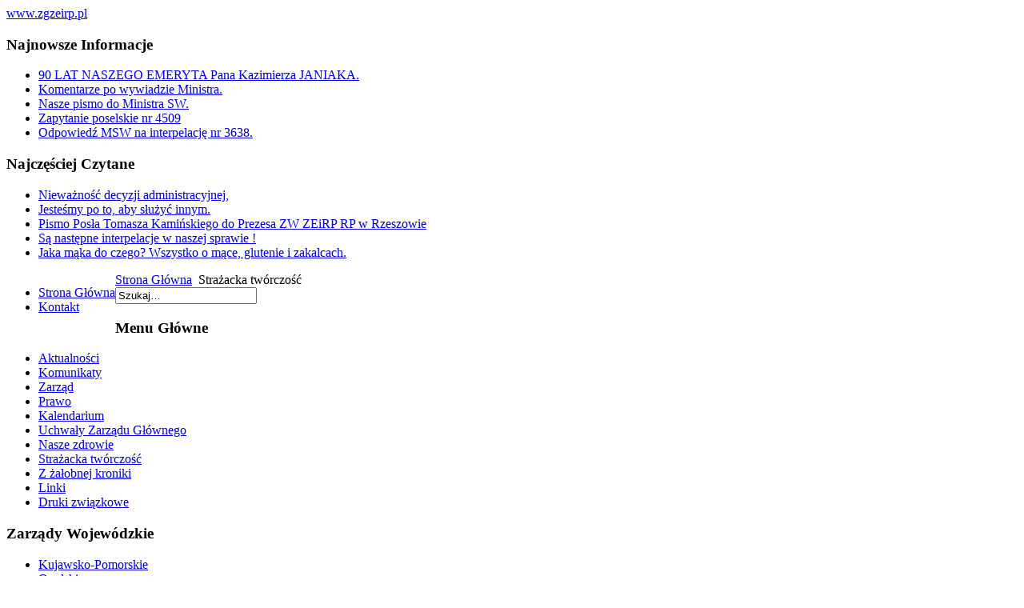

--- FILE ---
content_type: text/html; charset=utf-8
request_url: http://old.zgzeirp.pl/strazacka-tworczosc
body_size: 16384
content:
<!DOCTYPE html PUBLIC "-//W3C//DTD XHTML 1.0 Transitional//EN" "http://www.w3.org/TR/xhtml1/DTD/xhtml1-transitional.dtd">
<html xmlns="http://www.w3.org/1999/xhtml" xml:lang="pl-pl" lang="pl-pl" >
<head>
  <base href="http://old.zgzeirp.pl/strazacka-tworczosc" />
  <meta http-equiv="content-type" content="text/html; charset=utf-8" />
  <meta name="robots" content="index, follow" />
  <meta name="keywords" content="Zarząd Główny Związku Emerytów i Rencistów Pożarnictwa RP, straż pożarna, emeryci, strażacy, renciści" />
  <meta name="description" content="Zarząd Główny Związku Emerytów i Rencistów Pożarnictwa RP" />
  <meta name="generator" content="Joomla! 1.5 - Open Source Content Management" />
  <title>Strazacka twórczość</title>
  <link href="/strazacka-tworczosc?format=feed&amp;type=rss" rel="alternate" type="application/rss+xml" title="RSS 2.0" />
  <link href="/strazacka-tworczosc?format=feed&amp;type=atom" rel="alternate" type="application/atom+xml" title="Atom 1.0" />
  <script type="text/javascript" src="/media/system/js/mootools.js"></script>
  <script type="text/javascript" src="/media/system/js/caption.js"></script>


<link rel="stylesheet" href="/templates/system/css/system.css" type="text/css" />
<link rel="stylesheet" href="/templates/zgzeirp/css/template.css" type="text/css" />

<!--[if lte IE 6]>
<link rel="stylesheet" href="/templates/zgzeirp/css/ie6.css" type="text/css" />
<![endif]-->

</head>
<body class="body_bg">
	<div id="page_bg">
		<!-- Logo -->
		<div id="logo">
			<table cellspacing="0" cellpadding="0">
				<tr>
					<td>
						<a href="/index.php">www.zgzeirp.pl</a>
					</td>
				</tr>
			</table>
		</div>
		<!-- /Logo -->

		<!-- Header -->
		<div id="header">
			<div class="header_img">
									<!-- News -->
					<div class="news">
												<div class="latest">
									<div class="module">
			<div>
				<div>
					<div>
													<h3>Najnowsze Informacje</h3>
											<ul class="latestnews">
	<li class="latestnews">
		<a href="/lubelskie/[base64]" class="latestnews">
			 90 LAT NASZEGO EMERYTA Pana Kazimierza JANIAKA. </a>
	</li>
	<li class="latestnews">
		<a href="/komunikaty/1156-komentarze-po-wywiadzie-ministra" class="latestnews">
			Komentarze po wywiadzie Ministra.</a>
	</li>
	<li class="latestnews">
		<a href="/komunikaty/1155-nasze-pismo-do-ministra-sw" class="latestnews">
			Nasze pismo do Ministra SW.</a>
	</li>
	<li class="latestnews">
		<a href="/aktualnosci/1154-zapytanie-poselskie-nr-4509" class="latestnews">
			Zapytanie poselskie nr 4509</a>
	</li>
	<li class="latestnews">
		<a href="/aktualnosci/1153-odpowied-msw-na-interpelacj-nr-3638" class="latestnews">
			Odpowiedź MSW na interpelację nr 3638.</a>
	</li>
</ul>					</div>
				</div>
			</div>
		</div>
	
						</div>
												
												<div class="separator"></div>
												
												<div class="popular">
									<div class="module">
			<div>
				<div>
					<div>
													<h3>Najczęściej Czytane</h3>
											<ul class="mostread">
	<li class="mostread">
		<a href="/prawo/678-niwanocdecyzji" class="mostread">
			Nieważność decyzji administracyjnej,</a>
	</li>
	<li class="mostread">
		<a href="/strazacka-tworczosc/992-jestemy-po-to-aby-suy-innym" class="mostread">
			Jesteśmy po to, aby służyć innym.</a>
	</li>
	<li class="mostread">
		<a href="/strazacka-tworczosc/923-pismo" class="mostread">
			Pismo Posła Tomasza Kamińskiego do Prezesa ZW ZEiRP RP w Rzeszowie</a>
	</li>
	<li class="mostread">
		<a href="/strazacka-tworczosc/930-nastpneinterpelacje" class="mostread">
			Są następne interpelacje w naszej sprawie !</a>
	</li>
	<li class="mostread">
		<a href="/nasze-zdrowie/1130-jaka-mka-do-czego-wszystko-o-mce-glutenie-i-zakalcach" class="mostread">
			Jaka mąka do czego? Wszystko o mące, glutenie i zakalcach.</a>
	</li>
</ul>					</div>
				</div>
			</div>
		</div>
	
						</div>
												<div class="clr"></div>
					</div>
					<div class="clr"></div>
					<!-- /News -->
							</div>
			
			<!-- Pillmenu -->
			<div id="pillmenu">
				<!-- User Help: Center menu replace float: left; or float: right; with : margin: 0 auto;  -->
				<table cellspacing="0" cellpadding="0" style="float: left;">
					<tr>
						<td>
							<ul id="mainlevel-nav"><li><a href="/strona-glowna" class="mainlevel-nav" >Strona Główna</a></li><li><a href="/kontakt" class="mainlevel-nav" >Kontakt</a></li></ul>
						</td>
					</tr>
				</table>
				<div class="clr"></div>
			</div>
			<!-- /Pillmenu -->
		</div>
		<!-- /Header -->
		
		<!-- Pathway col -->
			<div id="pathway_col">
				<div class="pathway">
					<span class="breadcrumbs pathway">
<a href="http://old.zgzeirp.pl/" class="pathway">Strona Główna</a> <img src="/images/M_images/arrow.png" alt=""  /> Strażacka twórczość</span>

				</div>
				<div class="search_box">
					<form action="index.php" method="post">
	<div class="search">
		<input name="searchword" id="mod_search_searchword" maxlength="20" alt="Szukaj" class="inputbox" type="text" size="20" value="Szukaj&hellip;"  onblur="if(this.value=='') this.value='Szukaj&hellip;';" onfocus="if(this.value=='Szukaj&hellip;') this.value='';" />	</div>
	<input type="hidden" name="task"   value="search" />
	<input type="hidden" name="option" value="com_search" />
	<input type="hidden" name="Itemid" value="80" />
</form>
				</div>
				<div class="clr"></div>
			</div>
		<!-- /Pathway col -->
		
		<!-- Wrapper -->
		<div id="wrapper">
			<div id="content">
									<div id="leftcolumn">	
								<div class="module_menu">
			<div>
				<div>
					<div>
													<h3>Menu Główne</h3>
											<ul class="menu"><li class="item53"><a href="/aktualnosci"><span>Aktualności</span></a></li><li class="item54"><a href="/komunikaty"><span>Komunikaty</span></a></li><li class="item59"><a href="/zarzad"><span>Zarząd</span></a></li><li class="item58"><a href="/prawo"><span>Prawo</span></a></li><li class="item60"><a href="/kalendarium"><span>Kalendarium</span></a></li><li class="item61"><a href="/uchwaly"><span>Uchwały Zarządu Głównego</span></a></li><li class="item82"><a href="/nasze-zdrowie"><span>Nasze zdrowie</span></a></li><li id="current" class="active item80"><a href="/strazacka-tworczosc"><span>Strażacka twórczość</span></a></li><li class="item81"><a href="/z-zalobnej-kroniki"><span>Z żałobnej kroniki</span></a></li><li class="item62"><a href="/linki"><span>Linki</span></a></li><li class="item83"><a href="/druki-zwizkowe"><span>Druki związkowe</span></a></li></ul>					</div>
				</div>
			</div>
		</div>
			<div class="module_menu">
			<div>
				<div>
					<div>
													<h3>Zarządy Wojewódzkie</h3>
											<ul class="menu"><li class="item64"><a href="/kujawsko-pomorskie"><span>Kujawsko-Pomorskie</span></a></li><li class="item65"><a href="/opolskie"><span>Opolskie</span></a></li><li class="item66"><a href="/lodzkie"><span>Łódzkie</span></a></li><li class="item67"><a href="/zachodniopomorskie"><span>Zachodniopomorskie</span></a></li><li class="item68"><a href="/slaskie"><span>Śląskie</span></a></li><li class="item69"><a href="/mazowieckie"><span>Mazowieckie</span></a></li><li class="item70"><a href="/lubelskie"><span>Lubelskie</span></a></li><li class="item71"><a href="/podkarpackie"><span>Podkarpackie</span></a></li><li class="item72"><a href="/dolnoslaskie"><span>Dolnośląskie</span></a></li><li class="item73"><a href="/warminsko-mazurskie"><span>Warmińsko-mazurskie</span></a></li><li class="item74"><a href="/wielkopolskie"><span>Wielkopolskie</span></a></li><li class="item75"><a href="/podlaskie"><span>Podlaskie</span></a></li><li class="item76"><a href="/malopolskie"><span>Małopolskie</span></a></li><li class="item77"><a href="/pomorskie"><span>Pomorskie</span></a></li><li class="item78"><a href="/swietokrzyskie"><span>Świętokrzyskie</span></a></li><li class="item79"><a href="/lubuskie"><span>Lubuskie</span></a></li></ul>					</div>
				</div>
			</div>
		</div>
			<div class="module">
			<div>
				<div>
					<div>
													<h3>Licznik Odwiedzin</h3>
											<!-- Vinaora Visitors Counter for Joomla! --><div><div style="text-align: center;"><img src="http://old.zgzeirp.pl/modules/mod_vvisit_counter/images/digit_counter/default/1.png" style="margin:0; padding:0; border:0px none; " alt="mod_vvisit_counter" title="Vinaora Visitors Counter 1.7.3" /><img src="http://old.zgzeirp.pl/modules/mod_vvisit_counter/images/digit_counter/default/7.png" style="margin:0; padding:0; border:0px none; " alt="mod_vvisit_counter" title="Vinaora Visitors Counter 1.7.3" /><img src="http://old.zgzeirp.pl/modules/mod_vvisit_counter/images/digit_counter/default/0.png" style="margin:0; padding:0; border:0px none; " alt="mod_vvisit_counter" title="Vinaora Visitors Counter 1.7.3" /><img src="http://old.zgzeirp.pl/modules/mod_vvisit_counter/images/digit_counter/default/5.png" style="margin:0; padding:0; border:0px none; " alt="mod_vvisit_counter" title="Vinaora Visitors Counter 1.7.3" /><img src="http://old.zgzeirp.pl/modules/mod_vvisit_counter/images/digit_counter/default/4.png" style="margin:0; padding:0; border:0px none; " alt="mod_vvisit_counter" title="Vinaora Visitors Counter 1.7.3" /><img src="http://old.zgzeirp.pl/modules/mod_vvisit_counter/images/digit_counter/default/5.png" style="margin:0; padding:0; border:0px none; " alt="mod_vvisit_counter" title="Vinaora Visitors Counter 1.7.3" /><img src="http://old.zgzeirp.pl/modules/mod_vvisit_counter/images/digit_counter/default/3.png" style="margin:0; padding:0; border:0px none; " alt="mod_vvisit_counter" title="Vinaora Visitors Counter 1.7.3" /></div><div><table cellpadding="0" cellspacing="0" style="margin: 3px; text-align: center; align: center; width: 90%;" class="vinaora_counter"><tbody align="center"><tr align="left"><td><img src="http://old.zgzeirp.pl/modules/mod_vvisit_counter/images/stats/default/vtoday.png" alt="mod_vvisit_counter" title="2025-11-14" /></td><td>Dziś</td><td align="right">21</td></tr><tr align="left"><td><img src="http://old.zgzeirp.pl/modules/mod_vvisit_counter/images/stats/default/vyesterday.png" alt="mod_vvisit_counter" title="2025-11-13" /></td><td>Wczoraj</td><td align="right">451</td></tr><tr align="left"><td><img src="http://old.zgzeirp.pl/modules/mod_vvisit_counter/images/stats/default/vweek.png" alt="mod_vvisit_counter" title="2025-11-10 -&gt; 2025-11-14" /></td><td>Ten tydzień</td><td align="right">1546</td></tr><tr align="left"><td><img src="http://old.zgzeirp.pl/modules/mod_vvisit_counter/images/stats/default/vlweek.png" alt="mod_vvisit_counter" title="2025-11-03 -&gt; 2025-11-10" /></td><td>Poprzedni tydzień</td><td align="right">4548</td></tr><tr align="left"><td><img src="http://old.zgzeirp.pl/modules/mod_vvisit_counter/images/stats/default/vmonth.png" alt="mod_vvisit_counter" title="2025-11-01 -&gt; 2025-11-14" /></td><td>Ten miesiąc</td><td align="right">7024</td></tr><tr align="left"><td><img src="http://old.zgzeirp.pl/modules/mod_vvisit_counter/images/stats/default/vlmonth.png" alt="mod_vvisit_counter" title="2025-10-01 -&gt; 2025-11-01" /></td><td>Poprzedni miesiąc</td><td align="right">14650</td></tr><tr align="left"><td><img src="http://old.zgzeirp.pl/modules/mod_vvisit_counter/images/stats/default/vall.png" alt="mod_vvisit_counter" title="Visitors Counter" /></td><td>Całkowity</td><td align="right">1705453</td></tr></tbody></table></div><div style="text-align: center;"></div></div>					</div>
				</div>
			</div>
		</div>
	
						
					</div>
										
										<div id="maincolumn_full">
											<div class="nopad">			
							
															<div class="componentheading">
	Strazacka twórczość</div>
<table class="blog" cellpadding="0" cellspacing="0">

<tr>
	<td valign="top">
		<table width="100%"  cellpadding="0" cellspacing="0">
		<tr>
							<td valign="top" width="100%" class="article_column">
					
<table class="contentpaneopen">
<tr>
		<td class="contentheading" width="100%">
					Sprawność strażaka!			</td>
	
	
	
		   </tr>
</table>
<table class="contentpaneopen">




<tr>
<td valign="top" colspan="2">
<p style="margin-bottom: 0cm;">Pani Krystyna Nawój.</p>
<p style="margin-bottom: 0cm;"> </p>
<p style="margin-bottom: 0cm;">Sprawność strażaka</p>
<p style="margin-bottom: 0cm;"> </p>
<p style="margin-bottom: 0cm;">Strażak w piłkę gra.</p>
<p style="margin-bottom: 0cm;">Odbija ją raz, dwa, raz, dwa.</p>
<p style="margin-bottom: 0cm;">Biega, tory przeszkód pokonuje,</p>
<p style="margin-bottom: 0cm;">Jest bardzo zmęczony,</p>
<p style="margin-bottom: 0cm;">ale szczęśliwym się czuje,</p>
<p style="margin-bottom: 0cm;">bo sprawność fizyczna strażaka</p>
<p style="margin-bottom: 0cm;">do zadań naczelnych należy</p>
<p style="margin-bottom: 0cm;">a od sprawności fizycznej i psychicznej</p>
<p style="margin-bottom: 0cm;">w pracy strażaka bardzo dużo zależy.</p>
<p style="margin-bottom: 0cm;"> </p>
<p style="margin-bottom: 0cm;">Strażacy razem z ratownikami medycznymi</p>
<p style="margin-bottom: 0cm;">do akcji ruszają</p>
<p style="margin-bottom: 0cm;">rozcinają blachę, nieprzytomnego do życia wołają,</p>
<p style="margin-bottom: 0cm;">ale ON nie reaguje.</p>
<p style="margin-bottom: 0cm;">Jest martwy.</p>
<p style="margin-bottom: 0cm;">Na tylnym siedzeniu, w foteliku</p>
<p style="margin-bottom: 0cm;">mała, przerażona dziewczynka siedzi</p>
<p style="margin-bottom: 0cm;">każdy ruch strażaków w milczeniu śledzi</p>
<p style="margin-bottom: 0cm;">i nagle pyta: co z tatą się stało?</p>
<p style="margin-bottom: 0cm;">Czy ON żyje?</p>
<p style="margin-bottom: 0cm;">Może powietrza Mu mało?</p>
<p style="margin-bottom: 0cm;">Strażacy ukradkiem łzy ocierają.</p>
<p style="margin-bottom: 0cm;">Czy mogą powiedzieć dziecku, że już trupa mają?</p>
<p style="margin-bottom: 0cm;">Ileż takich akcji razem przeżyliście?</p>
<p style="margin-bottom: 0cm;">Ilu rannych z wypadków uratowaliście?</p>
<p style="margin-bottom: 0cm;">Ile lasów dzięki WAM wciąż rośnie i oko raduje.</p>
<p style="margin-bottom: 0cm;">Za wszystkie akcje ja z całego SERCA dzisiaj WAM dziękuję.</p></td>
</tr>



</table>
<span class="article_separator">&nbsp;</span>

<table class="contentpaneopen">
<tr>
		<td class="contentheading" width="100%">
					Wspomnienie o Jurku!			</td>
	
	
	
		   </tr>
</table>
<table class="contentpaneopen">




<tr>
<td valign="top" colspan="2">
<p style="margin-bottom: 0cm;"> </p>
<p style="margin-bottom: 0cm;">Z włodawskiej ziemi</p>
<p style="margin-bottom: 0cm;">w młodzieńczej fantazji</p>
<p style="margin-bottom: 0cm;">z harcerską lilijką na piersi</p>
<p style="margin-bottom: 0cm;">ruszałeś w dorosły świat.</p>
<p style="margin-bottom: 0cm;"> </p>
<p style="margin-bottom: 0cm;">W konspiracyjne odwadze</p>
<p style="margin-bottom: 0cm;">z wrogiem w krwawym splocie.</p>
<p style="margin-bottom: 0cm;">Póżniej Ojczyznę podnosząc z gruzów</p>
<p style="margin-bottom: 0cm;">z zapałem, mozołem i w pocie</p>
<p style="margin-bottom: 0cm;"> </p>
<p style="margin-bottom: 0cm;">Na Twojej drodze</p>
<p style="margin-bottom: 0cm;">kur czerwony stroszył pióra.</p>
<p style="margin-bottom: 0cm;">W służbie człowieka stanąłeś</p>
<p style="margin-bottom: 0cm;">jego, życie i zdrowie było dewizą.</p>
<p style="margin-bottom: 0cm;"> </p>
<p style="margin-bottom: 0cm;">Strażackiej pasji byłeś wzorem,</p>
<p style="margin-bottom: 0cm;">odciskając piętno naszego znaku.</p>
<p style="margin-bottom: 0cm;">Do końca swych dni.</p>
<p style="margin-bottom: 0cm;">Nie zmarnowałeś chwili czasu.</p>
<p style="margin-bottom: 0cm;">Tak żyłeś.</p>
<p style="margin-bottom: 0cm;"> </p>
<p style="margin-bottom: 0cm;">Jerzy Brzozowski</p>
<p style="margin-bottom: 0cm;">Jerzemu Górnickiemu pamięci</p>
<p style="margin-bottom: 0cm;">Chełm 12 luty 2013</p></td>
</tr>



</table>
<span class="article_separator">&nbsp;</span>

<table class="contentpaneopen">
<tr>
		<td class="contentheading" width="100%">
					  Żegnaj  Jerzy			</td>
	
	
	
		   </tr>
</table>
<table class="contentpaneopen">




<tr>
<td valign="top" colspan="2">
<p style="margin-bottom: 0cm;"><span style="font-size: small;" size="3">Na włodawskiej ziemi, brałeś lekcje życia,</span></p>
<p style="margin-bottom: 0cm;"><span style="font-size: small;" size="3">Najpierw jako harcerz walczyłeś z ukrycia,</span></p>
<p style="margin-bottom: 0cm;"><span style="font-size: small;" size="3">Lecz czas wojny z wrogiem chciał akcji bojowej,</span></p>
<p style="margin-bottom: 0cm;"><span style="font-size: small;" size="3">Wstąpiłeś więc, Jerzy do Armii Krajowej</span></p>
<p style="margin-bottom: 0cm;"> </p>
<p style="margin-bottom: 0cm;"><span style="font-size: small;" size="3">By pod Wyrykami, Wolą Wereszczyńską,</span></p>
<p style="margin-bottom: 0cm;"><span style="font-size: small;" size="3">Sawinem, Puchaczowem z fantazją ułańską</span></p>
<p style="margin-bottom: 0cm;"><span style="font-size: small;" size="3">Pod wodzą „Jaremy” bić wroga Ojczyzny,</span></p>
<p style="margin-bottom: 0cm;"><span style="font-size: small;" size="3">A w Lasach parczewskich leczyć z walki blizny.</span></p>
<p style="margin-bottom: 0cm;"><span style="font-size: small;" size="3">Wreszcie przyszła „wolność” z rąk wschodniego „brata”</span></p>
<p style="margin-bottom: 0cm;"><span style="font-size: small;" size="3">Tak, od tego co w 39 robił tu za kata.</span></p>
<p style="margin-bottom: 0cm;"><span style="font-size: small;" size="3">Teraz osiadłeś na dobre w Lublinie,</span></p>
<p style="margin-bottom: 0cm;"><span style="font-size: small;" size="3">Masz maturę i pracujesz w harcerskiej rodzinie.</span></p>
<p style="margin-bottom: 0cm;"> </p>
<p style="margin-bottom: 0cm;"><span style="font-size: small;" size="3">A stąd blisko już do celu, o nim wielu marzy,</span></p>
<p style="margin-bottom: 0cm;"><span style="font-size: small;" size="3">Kończysz szkołę i zostajesz oficerem straży</span></p>
<p style="margin-bottom: 0cm;"><span style="font-size: small;" size="3">W tym zawodzie lat 30 walcząc z pożarami</span></p>
<p style="margin-bottom: 0cm;"><span style="font-size: small;" size="3">Utrzymujesz ścisły kontakt z wojskiem, harcerzami</span></p>
<p style="margin-bottom: 0cm;"> </p>
<p style="margin-bottom: 0cm;"><span style="font-size: small;" size="3">A gdy przyszło już pożegnać czas służby i znoju,</span></p>
<p style="margin-bottom: 0cm;"><span style="font-size: small;" size="3">Byłeś gotów do działania, nie znosisz spokoju</span></p>
<p style="margin-bottom: 0cm;"><span style="font-size: small;" size="3">Więc zebrałeś rozproszoną emerycką wiarę,</span></p>
<p style="margin-bottom: 0cm;"><span style="font-size: small;" size="3">Tworząc Związek Wojewódzki na lubelską miarę.</span></p>
<p style="margin-bottom: 0cm;"> </p>
<p style="margin-bottom: 0cm;"><span style="font-size: small;" size="3">I zechciałeś prezesować przez lat siedemnaście,</span></p>
<p style="margin-bottom: 0cm;"><span style="font-size: small;" size="3">Pokonując przeciwności, spory oraz waśnie.</span></p>
<p style="margin-bottom: 0cm;"><span style="font-size: small;" size="3">A ten sztandar wojewódzki św. Floriana,</span></p>
<p style="margin-bottom: 0cm;"><span style="font-size: small;" size="3">Dziś honory Ci oddaje gdy idziesz do Pana.</span></p>
<p style="margin-bottom: 0cm;"> </p>
<p style="margin-bottom: 0cm;"><span style="font-size: small;" size="3">Pożegnali Cię koledzy z którymi służyłeś</span></p>
<p style="margin-bottom: 0cm;"><span style="font-size: small;" size="3">Niech Ci ziemia lekką będzie, bo o nią się biłeś</span></p>
<p style="margin-bottom: 0cm;"> </p>
<p style="margin-bottom: 0cm;"><span style="font-size: small;" size="3">Cześć Twojej Pamięci </span></p>
<p style="margin-bottom: 0cm;"><span style="font-size: small;" size="3">Autor: Adam Maluga, Lubartów</span></p>
<p style="margin-bottom: 0cm;"><span style="font-size: small;" size="3">Wiceprezes ZW ZEiRP RP w Lublinie </span></p>
<p style="margin-bottom: 0cm;"><span style="font-size: small;" size="3">Pamięci Jerzego Górnickiego te słowa poświęcam.</span></p></td>
</tr>



</table>
<span class="article_separator">&nbsp;</span>

<table class="contentpaneopen">
<tr>
		<td class="contentheading" width="100%">
					Znalezione w internecie.			</td>
	
	
	
		   </tr>
</table>
<table class="contentpaneopen">




<tr>
<td valign="top" colspan="2">
<p><strong>*Oda do starości*</strong><br /><br />          Co to za życie bywa w MŁODOŚCI !?<br />          Nie czujesz serca ...wątroby ...kości ...<br />          Śpisz jak zabity, popijasz gładko ...<br />          I nawet głowa boli cię rzadko.<br />                              ***<br />         Dopiero człeku twój wiek DOJRZAŁY!<br />         Odsłania życia urok wspaniały ...<br />         Gdy łyk powietrza, z wysiłkiem łapiesz...<br />         Rwie Cię w kolanach ...<br />         Na schodach sapiesz ...<br />         Serce jak głupie szybko ci  bije ...<br />         Lecz w każdej chwili czujesz  że ŻYJESZ !<br />         Więc nie narzekaj z byle powodu<br />         Masz teraz wszystko, czego za młodu<br />          nie doświadczyłeś.Ale DOŻYŁEŚ!<br />                              ***<br />         Więc chociaż czasem w krzyżu cię łupie<br />         Ciesz się dniem każdym!<br />         Miej wszystko w Du..........<br /><br /></p></td>
</tr>



</table>
<span class="article_separator">&nbsp;</span>

<table class="contentpaneopen">
<tr>
		<td class="contentheading" width="100%">
					CHORWACKIE WRAŻENIE			</td>
	
	
	
		   </tr>
</table>
<table class="contentpaneopen">




<tr>
<td valign="top" colspan="2">
<br />Gdy się kończy sierpień i zaczyna szkoła<br /><br />Emerycka wiara staje się wesoła<br /><br />Zwyczajem lubelskim od lat kilkunastu<br /><br />Pędzim za granicę, spokój dając miastu<br /><br />Nie będę wyliczał, bo rachubę tracę<br /><br />No i kalkulował zyskam czy zapłacę<br /><br />W tym roku co łupnia dały nam i Czechy<br /><br />Jedziem na Chorwację zażyć tu pociechy.<br /><br />Po drodze Budapeszt jeszcze zwiedziliśmy<br /><br />Nawet bardzo dobrze no bo błądziliśmy.<br /><br />Nocleg u Madziarów nie powiem, że lichy<br /><br />Długą drogą męczy, no i te kielichy.<br /><br />W drugim dniu padało więc wyjścia nie było<br /><br />Pilot dobrze mówił, czasem też się piło<br /><br />Wreszcie jest granica jak dawniej bywało<br /><br />Szczęście, że walizek sprawdzać nam nie chciało<br /><br />Przyjechał i drugi autokar z północy<br /><br />Wiara też w nim rośnie, nic ich nie zaskoczy<br /><br />Szkoda, że w nim jedzie Henio z „armią” swoją<br /><br />Obstawę ma przednią niech się inne boją<br /><br />Jest w nim mój kolega czyli Tadek Bulicz<br /><br />Gdy chcesz coś od chłopa, to lepiej już zamilcz<br /><br />Jest tam jeszcze kilku których wspomnieć trzeba<br /><br />Witek kocha pszczoły, Gienek z łowiectwa kolega<br /><br />Janusz co Europę rowerem przemierzał<br /><br />Spóźniał się dość często, ale nie zamierzał<br /><br />Innych wspomnę później jak się postarają<br /><br />Paweł mi opowie gdy narozrabiają<br /><br />I tak ciągle jadąc po chorwackiej ziemi<br /><br />Pilot opowiadał jak ten kraj się zmienił<br /><br />Wreszcie gdzieś pod wieczór gdy się ściemniać miało<br /><br />Jest i hotel NEUM, trafić się udało.<br /><br />Warunków w hotelu nie poddam krytyce<br /><br />Jadła pod dostatkiem, spanie jak w lektyce.<br /><br />Pan Bóg w swym podziale chyba nie miał racji<br /><br />Bo kupę kamieni przeznaczył Chorwacji.<br /><br />Lecz w przydziale wody to był bardziej szczodry<br /><br />Dał im dużo wysep i potworzył fiordy.<br /><br />Kamień na kamieniu również i na plaży<br /><br />Nie jednej dziewczynie nadziać się przydarzy<br /><br />Ale nie widziałem, która narzekała<br /><br />Wreszcie coś twardego pod majtkami miała<br /><br />Tego doświadczyłem w trzecim dniu podróży<br /><br />Henio wygrał tańce chociaż nie miał róży.<br /><br />Nie będę wspominał, że też coś wypito<br /><br />Przecież w tej dziedzinie jeszcze nie finito.<br /><br />I tak trzeba trzymać jeszcze długie lata<br /><br />Kiedy człek ma zdrowie nie używaj bata<br /><br />W czwartym dniu wyrusza cała nasza „klika”<br /><br />Zobaczyć jak żyją ludzie z Dubrownika.<br /><br />Dubrownik przepiękny ze swych murów słynie<br /><br />Z perspektywy miasta życie szybko płynie<br /><br />Jeśli o pływaniu to na dwa stateczki<br /><br />W jednym nasza wiara a w drugim Kuleczki<br /><br />Płynąc wokół Lokrum oboma statkami<br /><br />W konkursie śpiewania przegraliśmy z Kulkami<br /><br />Marek puścił w obieg pirackie nakrycie<br /><br />Aby taką fotkę mieć na całe życie.<br /><br />Lała się na statku miejscowa rakija<br /><br />Piliśmy ją wszyscy bez użycia kija.<br /><br />Będąc w grupie Kulki później na audiencji<br /><br />Muszę stwierdzić klęskę i w tej konkurencji.<br /><br />Ze wstydu mam przecież czerwone już lica<br /><br />Lecz wy macie w grupie Gienka i Bulicza<br /><br />Na wyniku chyba i to zaważyło<br /><br />W pobliżu nudystów wam się lepiej piło.<br /><br />W piątym dniu Hwar promem dzielnie zdobyliśmy<br /><br />By zobaczyć hotel gdzie nie mieszkaliśmy<br /><br />A, że droga wąska i z rzadka mijanki<br /><br />Kręcim się tą drogą jak w stadzie kijanki.<br /><br />Hotel w pięknym miejscu, ale droga licha<br /><br />Lepiej tu nie mieszkać, wypijmy kielicha.<br /><br />Miasto Hwar zwiedzamy z jego zabytkami<br /><br />Wiedząc już za ile w miejscu tym sikamy<br /><br />Żeby zapamiętać relacje cenowe<br /><br />Piwo 18-cie, sikanie darmowe<br /><br />A jeśli nie chciałeś wypić w barze piwa<br /><br />Sikałeś za euro i strat rosła krzywa.<br /><br />W szóstym dniu znów w drogę gdzie Krki rzeka płynie<br /><br />W Parku Narodowym kąpać się przy młynie.<br /><br />Później zaś pod górę powspinać się trzeba<br /><br />Przyjechał autokar spożyliśmy „chleba”<br /><br />Pilotka Ilona modły zanosiła<br /><br />Zaklinała burzę by nas nie zrosiła.<br /><br />Lecz przyroda modłów wysłuchać nie chciała<br /><br />I w mieście Trogine trochę naszych zlała<br /><br />Teraz namoczeni zdrowo od „sufitu”<br /><br />Jedziem zwiedzać pałac prościutko do Splitu<br /><br />Dioklecjan zbudował pałac w czwartym wieku<br /><br />W środku dziś bałagan po teraźniejszym człeku<br /><br />Kiedy już zwiedzanie trochę nam dopiekło<br /><br />Trzeba oddać płyny by nam nie pociekło<br /><br />Takim to sposobem dzionek skończyliśmy<br /><br />A wieczorem znowu coś tam wypiliśmy<br /><br />W siódmym dniu Mostar, przejazd był spokojny<br /><br />Widzieliśmy efekt religijnej wojny<br /><br />Islam tutaj teraz bezsprzecznie króluje<br /><br />Nad rzeką Neretwą bili się te zbóje<br /><br />W starym domu Turka film tam oglądamy<br /><br />Z przebranym za Turka zdjęcia robią damy<br /><br />Gdy już dosyć mamy wrażeń z wojowania<br /><br />Do Medjugorie jedziem dla odreagowania<br /><br />Tutaj jak kto umiał tak modlił się szczerze<br /><br />A, że jest tu biznes to ja święcie wierzę<br /><br />Na górę objawień droga kamienista<br /><br />Brukiem ją pokryją, zapłaci turysta<br /><br />Góry nie zdobyłem, nikt mnie nie zawstydzi<br /><br />Każdego grzesznika Pan Bóg z góry widzi<br /><br />Dla ducha już było, trzeba coś dla ciała<br /><br />Degustacja w polu dobrze się udała<br /><br />Wiara nakupiła w butelkach słodkości<br /><br />Gdy się wypić nie da to będzie dla gości.<br /><br />Po takich zakupach wracamy do bazy<br /><br />Ale nie bynajmniej spokoju oazy.<br /><br />I już dzionek ósmy więc się opalamy<br /><br />Znowu na kamieniach leżą nasze damy<br /><br />Opalają ciała oraz majtki w kratę<br /><br />W Polsce by nie chciała choćbyś gnał je batem<br /><br />Po wieczornych tańcach czas walizy składać<br /><br />Wypić co zostało, na koniec pogadać<br /><br />Już dzionek dziewiąty, nastał czas powrotu<br /><br />W jeziorach plitwickich wylać trochę potu<br /><br />Popływać stateczkiem, karmić głodne klenie<br /><br />Chodzić nad przepaścią, podnosić ciśnienie.<br /><br />Spacer po tych ścieżkach to jest nic strasznego<br /><br />Trudności tłumaczą SKS kolego.<br /><br />Szybko odjeżdżamy bo droga daleka<br /><br />I Madziar z kolegą znowu na nas czeka<br /><br />Dobrze trafiliśmy, bo po tej kolacji<br /><br />Pokaz sztucznych ogni to trochę atrakcji.<br /><br />Co tyczy prezesa co chwalił Orbana<br /><br />Niech się zajmie kotem bo sprawa przegrana.<br /><br />Każdy wyjazd szkoli, niesie doświadczenie<br /><br />Muszę też powiedzieć, że myśmy nie lenie.<br /><br />Trzeba liczyć na to i mieć tą nadzieję<br /><br />Że i u nas szybko drogi się wyleje<br /><br />Będę już pieśń kończył, by Was nie zanudzić<br /><br />Za jakąś puentą czas już się potrudzić.<br /><br />A ona jest taka: dzielnie się trzymajcie<br /><br />SKS nadchodzi, lecz Wy się nie dajcie<br /><br />Jeszcze do Prezesa taki apel zgłoszę<br /><br />Szykuj nam następną w ich imieniu proszę.<br /><br /> <br /><br />WRZESIEŃ 2012 r. Adam Maluga</td>
</tr>



</table>
<span class="article_separator">&nbsp;</span>

<table class="contentpaneopen">
<tr>
		<td class="contentheading" width="100%">
					Adam Maluga - na dzień dzisiejszy!			</td>
	
	
	
		   </tr>
</table>
<table class="contentpaneopen">




<tr>
<td valign="top" colspan="2">
<p style="margin-bottom: 0cm;"><strong>Retrospekcja strażaka emeryta</strong></p>
<p style="margin-bottom: 0cm;"> </p>
<p style="margin-bottom: 0cm;">Trzeba z uprawnień odjąć strażakom</p>
<p style="margin-bottom: 0cm;">Tym emerytom starym cwaniakom</p>
<p style="margin-bottom: 0cm;">By czynna służba cicho siedziała</p>
<p style="margin-bottom: 0cm;">W centrali nowego mają generała</p>
<p style="margin-bottom: 0cm;"> </p>
<p style="margin-bottom: 0cm;">Rządzący zechcieli dołożyć straży</p>
<p style="margin-bottom: 0cm;">Zadań do groma bez apanaży</p>
<p style="margin-bottom: 0cm;">Bo nasza służba jest dobra na wszystko</p>
<p style="margin-bottom: 0cm;">Zdjąć z drzewa kotka, wylać lodowisko</p>
<p style="margin-bottom: 0cm;"> </p>
<p style="margin-bottom: 0cm;">Wały budować podczas powodzi</p>
<p style="margin-bottom: 0cm;">Szukać topielca gdy wypadnie z łodzi</p>
<p style="margin-bottom: 0cm;">Usuwać drzewa wichrem połamane</p>
<p style="margin-bottom: 0cm;">Chronić środowisko bo coś jest rozlane</p>
<p style="margin-bottom: 0cm;"> </p>
<p style="margin-bottom: 0cm;">Ratować ludzi w wypadkach drogowych</p>
<p style="margin-bottom: 0cm;">Instruować społeczeństwo w sprawach kominowych</p>
<p style="margin-bottom: 0cm;">Poprowadzić dobrodzieja przez miasto w procesji</p>
<p style="margin-bottom: 0cm;">Zmrozić pszczoły i szerszenie i wywieść z posesji</p>
<p style="margin-bottom: 0cm;"> </p>
<p style="margin-bottom: 0cm;">Zgasić trawę i młodniki gdy rolnik podpali</p>
<p style="margin-bottom: 0cm;">Wyratować co zostało gdy się dach zawali</p>
<p style="margin-bottom: 0cm;">Dowieść wodę dla mieszkańców gdy gdzieś rura pęknie</p>
<p style="margin-bottom: 0cm;">Zabezpieczyć usuwisko gdy mocno rozmięknie</p>
<p style="margin-bottom: 0cm;"> </p>
<p style="margin-bottom: 0cm;">Doprowadzić oświetlenie bo kabel się spalił</p>
<p style="margin-bottom: 0cm;">Wywlec tira z rowu bo się tam wywalił</p>
<p style="margin-bottom: 0cm;">Ciągnąć krowę z gnojownika bo wpadła do dołu</p>
<p style="margin-bottom: 0cm;">Jednym słowem służyć wszystkim zawsze i pospołu</p>
<p style="margin-bottom: 0cm;"> </p>
<p style="margin-bottom: 0cm;">A ostatnio służbę zdrowia chcemy zastępować</p>
<p style="margin-bottom: 0cm;">Bo w ich branży na obsady zaczęło brakować</p>
<p style="margin-bottom: 0cm;">A co w zamian służba nasza za wszystko dostała</p>
<p style="margin-bottom: 0cm;">W centrali szefa w stopniu generała</p>
<p style="margin-bottom: 0cm;"> </p>
<p style="margin-bottom: 0cm;">Wyliczankę muszę kończyć bo mnie krew zaleje</p>
<p style="margin-bottom: 0cm;">Nasi nadal protestują, rząd z nich wciąż się śmieje.</p>
<p style="margin-bottom: 0cm;"> </p>
<p style="margin-bottom: 0cm;"> </p>
<p style="margin-bottom: 0cm;"> </p>
<p style="margin-bottom: 0cm;">Adam Maluga – 11.03.2012 r.</p></td>
</tr>



</table>
<span class="article_separator">&nbsp;</span>

<table class="contentpaneopen">
<tr>
		<td class="contentheading" width="100%">
					Wycieczka na Krym			</td>
	
	
	
		   </tr>
</table>
<table class="contentpaneopen">




<tr>
<td valign="top" colspan="2">
<p style="margin-bottom: 0cm;"><span style="text-decoration: underline;"><strong>Wycieczka Krym 2-11.09.2011 r.</strong></span><strong> </strong></p>
<p style="margin-bottom: 0cm;"><strong><br /></strong><em><strong>(zorganizowana przez ZW ZEiRP RP w Lublinie)</strong></em></p>
<p style="margin-bottom: 0cm;"> </p>
<p style="margin-bottom: 0cm;"> </p>
<p style="margin-bottom: 0cm;">Emeryci bialscy</p>
<p style="margin-bottom: 0cm;">Mocno się sprężyli</p>
<p style="margin-bottom: 0cm;">Na wycieczce krymskiej</p>
<p style="margin-bottom: 0cm;">Najliczniejsi byli</p>
<p style="margin-bottom: 0cm;"> </p>
<p style="margin-bottom: 0cm;">A nasz pilot Marek</p>
<p style="margin-bottom: 0cm;">To chłopak morowy</p>
<p style="margin-bottom: 0cm;">Chętnie nas prowadzi</p>
<p style="margin-bottom: 0cm;">W ukraińskie strony</p>
<p style="margin-bottom: 0cm;"> </p>
<p style="margin-bottom: 0cm;">Wiecie, że Marianek</p>
<p style="margin-bottom: 0cm;">To jest taka dusza</p>
<p style="margin-bottom: 0cm;">Choć wszystkim jest smutno</p>
<p style="margin-bottom: 0cm;">On nas wnet rozrusza</p>
<p style="margin-bottom: 0cm;"> </p>
<p style="margin-bottom: 0cm;">Jest wśród nas myśliwy</p>
<p style="margin-bottom: 0cm;">Eugeniusz go zwali</p>
<p style="margin-bottom: 0cm;">Dzika upolował</p>
<p style="margin-bottom: 0cm;">I wszyscy wsuwali</p>
<p style="margin-bottom: 0cm;"> </p>
<p style="margin-bottom: 0cm;">A nasz Pan Mikołaj</p>
<p style="margin-bottom: 0cm;">To jest chłop morowy</p>
<p style="margin-bottom: 0cm;">Kijów go zaskoczył</p>
<p style="margin-bottom: 0cm;">Od tej nocnej strony</p>
<p style="margin-bottom: 0cm;"> </p>
<p style="margin-bottom: 0cm;">A Jadzia i Miecio</p>
<p style="margin-bottom: 0cm;">Choć razem siedzieli</p>
<p style="margin-bottom: 0cm;">To o różnych sprawach</p>
<p style="margin-bottom: 0cm;">W tym czasie myśleli</p>
<p style="margin-bottom: 0cm;"> </p>
<p style="margin-bottom: 0cm;">Ci nasi kierowcy</p>
<p style="margin-bottom: 0cm;">To chłopi morowi</p>
<p style="margin-bottom: 0cm;">I o każdej porze</p>
<p style="margin-bottom: 0cm;">Na wszystko gotowi</p>
<p style="margin-bottom: 0cm;"> </p>
<p style="margin-bottom: 0cm;">Chętnie nas przewożą</p>
<p style="margin-bottom: 0cm;">Po tej krymskiej ziemi</p>
<p style="margin-bottom: 0cm;">Na pewno by chcieli</p>
<p style="margin-bottom: 0cm;">Zamienić się z nami</p>
<p style="margin-bottom: 0cm;"> </p>
<p style="margin-bottom: 0cm;">Nasza Pani Jola</p>
<p style="margin-bottom: 0cm;">Wciąż wszystko notuje</p>
<p style="margin-bottom: 0cm;">A jej mężuś Zdzisio</p>
<p style="margin-bottom: 0cm;">Jej wciąż przytakuje</p>
<p style="margin-bottom: 0cm;"> </p>
<p style="margin-bottom: 0cm;"> </p>
<p style="margin-bottom: 0cm;">Chociaż wiele stron już</p>
<p style="margin-bottom: 0cm;">Sobie zapisała</p>
<p style="margin-bottom: 0cm;">To swoich notatek</p>
<p style="margin-bottom: 0cm;">Nikomu nie dała</p>
<p style="margin-bottom: 0cm;"> </p>
<p style="margin-bottom: 0cm;">A Pani Mariola</p>
<p style="margin-bottom: 0cm;">Chętnie by śpiewała</p>
<p style="margin-bottom: 0cm;">Gdyby wciąż przy sobie</p>
<p style="margin-bottom: 0cm;">Okulary miała</p>
<p style="margin-bottom: 0cm;"> </p>
<p style="margin-bottom: 0cm;">Ale ta Mariola</p>
<p style="margin-bottom: 0cm;">To jest fajna dusza</p>
<p style="margin-bottom: 0cm;">Gdy ona zaśpiewa</p>
<p style="margin-bottom: 0cm;">Autobus się rusza</p>
<p style="margin-bottom: 0cm;"> </p>
<p style="margin-bottom: 0cm;">Starosta jest super</p>
<p style="margin-bottom: 0cm;">Żona mu wtóruje</p>
<p style="margin-bottom: 0cm;">I wszystkie niesnaski</p>
<p style="margin-bottom: 0cm;">Szybko rozszyfruje</p>
<p style="margin-bottom: 0cm;"> </p>
<p style="margin-bottom: 0cm;">Ten nasz pan przywódca</p>
<p style="margin-bottom: 0cm;">Stanisław się zowie</p>
<p style="margin-bottom: 0cm;">A co przygotuje</p>
<p style="margin-bottom: 0cm;">Chętnie nam opowie</p>
<p style="margin-bottom: 0cm;"> </p>
<p style="margin-bottom: 0cm;">Drogi Stanisławie</p>
<p style="margin-bottom: 0cm;">Bardzo Cię prosimy</p>
<p style="margin-bottom: 0cm;">Przygotuj wycieczkę</p>
<p style="margin-bottom: 0cm;">O jakiej marzymy</p>
<p style="margin-bottom: 0cm;"> </p>
<p style="margin-bottom: 0cm;">Ta nasza czarnulka</p>
<p style="margin-bottom: 0cm;">To jest fajna babka</p>
<p style="margin-bottom: 0cm;">Wszystko poprzekłada</p>
<p style="margin-bottom: 0cm;">To jej właśnie sprawka</p>
<p style="margin-bottom: 0cm;"> </p>
<p style="margin-bottom: 0cm;">Gdy Ela jechała</p>
<p style="margin-bottom: 0cm;">Wszystkich częstowała</p>
<p style="margin-bottom: 0cm;">A ta jej wódeczka</p>
<p style="margin-bottom: 0cm;">Wszystkim smakowała</p>
<p style="margin-bottom: 0cm;"> </p>
<p style="margin-bottom: 0cm;">Janusz się zagubił</p>
<p style="margin-bottom: 0cm;">Bardzo ważna sprawa</p>
<p style="margin-bottom: 0cm;">A gdy go znaleźli</p>
<p style="margin-bottom: 0cm;">On ich opitala</p>
<p style="margin-bottom: 0cm;"> </p>
<p style="margin-bottom: 0cm;">Gdy nasi strażacy</p>
<p style="margin-bottom: 0cm;">Jechali na wycieczkę</p>
<p style="margin-bottom: 0cm;">Ognia nie gasili</p>
<p style="margin-bottom: 0cm;">A pili wódeczkę</p>
<p style="margin-bottom: 0cm;"> </p>
<p style="margin-bottom: 0cm;">To już moi mili</p>
<p style="margin-bottom: 0cm;">Wycieczki połowa</p>
<p style="margin-bottom: 0cm;">O jej zakończeniu</p>
<p style="margin-bottom: 0cm;">Nie ma nawet mowy</p>
<p style="margin-bottom: 0cm;"> </p>
<p style="margin-bottom: 0cm;">Gdy wieczór się zbliża</p>
<p style="margin-bottom: 0cm;">To chłopcy ganiają</p>
<p style="margin-bottom: 0cm;">A potem dziewczynom</p>
<p style="margin-bottom: 0cm;">Informację zdają</p>
<p style="margin-bottom: 0cm;"> </p>
<p style="margin-bottom: 0cm;">A ten Pan Tadeusz</p>
<p style="margin-bottom: 0cm;">Chętnie się opala</p>
<p style="margin-bottom: 0cm;">Usiądzie Se w cieniu</p>
<p style="margin-bottom: 0cm;">I piwko obala</p>
<p style="margin-bottom: 0cm;"> </p>
<p style="margin-bottom: 0cm;">Nasza Ania z Elą</p>
<p style="margin-bottom: 0cm;">Na plaży siedziały</p>
<p style="margin-bottom: 0cm;">Usiadły na końcu</p>
<p style="margin-bottom: 0cm;">I się opychały</p>
<p style="margin-bottom: 0cm;"> </p>
<p style="margin-bottom: 0cm;">Adama nie było</p>
<p style="margin-bottom: 0cm;">Nic to nam nie szkodzi</p>
<p style="margin-bottom: 0cm;">Bo nasza wycieczka</p>
<p style="margin-bottom: 0cm;">Nowy talent rodzi</p>
<p style="margin-bottom: 0cm;"> </p>
<p style="margin-bottom: 0cm;">Kochani strażacy</p>
<p style="margin-bottom: 0cm;">Proszę się nie gniewać</p>
<p style="margin-bottom: 0cm;">Bo to na wycieczce</p>
<p style="margin-bottom: 0cm;">Można wszystko śpiewać</p>
<p style="margin-bottom: 0cm;"> </p>
<p style="margin-bottom: 0cm;">To koniec wycieczki</p>
<p style="margin-bottom: 0cm;">Wszyscy wyjeżdżamy</p>
<p style="margin-bottom: 0cm;">I dobre wspomnienia</p>
<p style="margin-bottom: 0cm;">Z sobą zabieramy</p>
<p style="margin-bottom: 0cm;"> </p>
<p style="margin-bottom: 0cm;">Wiesiek</p>
<p style="margin-bottom: 0cm; padding: 0cm 0cm 0.04cm; border: medium medium 1px none none solid -moz-use-text-color -moz-use-text-color #000000;"> </p>
<p style="margin-bottom: 0cm;"> </p></td>
</tr>



</table>
<span class="article_separator">&nbsp;</span>

<table class="contentpaneopen">
<tr>
		<td class="contentheading" width="100%">
					Piosenki strażackie			</td>
	
	
	
		   </tr>
</table>
<table class="contentpaneopen">




<tr>
<td valign="top" colspan="2">
<p>Poniżej podajemy link do strony internetowej do <strong>damian-jan - Chomikuj.pl </strong>zawierający kilka utworów o temacyte strażackiej. Dodatkowo podpowiadamy, aby odtworzyć lub "pobrać" sobie dany utwór, należy utworzyć sobie odpowiednie darmowe konto na wskazanej stronie internetowej. Oczywiście, należy też mieć zainstalowany program WINAMP do odtwarzania plików dźwiękowych, jak również sprzęt odtwarzający, czyli po prostu głośniki  podłączone  do naszego komputera. Program WINAMP jest dostępny w internecie i jest darmowy.</p>
<p>Życzymy miłych wrażeń.</p>
<br />
<p><a href="http://chomikuj.pl/damian-jan/Piosenki+Stra*c5*bcackie">http://chomikuj.pl/damian-jan/Piosenki+Stra*c5*bcackie</a></p>
<p>Administrator.</p></td>
</tr>



</table>
<span class="article_separator">&nbsp;</span>

<table class="contentpaneopen">
<tr>
		<td class="contentheading" width="100%">
					Wiersz &quot;Pali się&quot;			</td>
	
	
	
		   </tr>
</table>
<table class="contentpaneopen">




<tr>
<td valign="top" colspan="2">

<p style="margin-bottom: 0cm;"> </p>
<p style="margin-bottom: 0cm;"><span style="font-size: 10pt;">Jan Brzechwa</span></p>
<p style="margin-bottom: 0cm;"><span style="font-size: 10pt;"> </span></p>
<p style="margin-bottom: 0cm;"><span style="font-size: 10pt;"><strong>PALI SIĘ</strong></span></p>
<p style="margin-bottom: 0cm;"><span style="font-size: 10pt;"> </span></p>
<p style="margin-bottom: 0cm;"><span style="font-size: 10pt;">Leciała mucha z Łodzi do Zgierza,</span></p>
<p style="margin-bottom: 0cm;"><span style="font-size: 10pt;">Po drodze patrzy: strażacka wieża,</span></p>
<p style="margin-bottom: 0cm;"><span style="font-size: 10pt;">Na wieży strażak zasnął i chrapie,</span></p>
<p style="margin-bottom: 0cm;"><span style="font-size: 10pt;">W dole pod wieżą gapiś się gapie.</span></p>
<p style="margin-bottom: 0cm;"><span style="font-size: 10pt;"> </span></p>
<p style="margin-bottom: 0cm;"><span style="font-size: 10pt;">Mucha strażaka ugryzła srodze,</span></p>
<p style="margin-bottom: 0cm;"><span style="font-size: 10pt;">Podskoczył strażak na jednej nodze,</span></p>
<p style="margin-bottom: 0cm;"><span style="font-size: 10pt;">Spogląda - gapie w dole zebrali się,</span></p>
<p style="margin-bottom: 0cm;"><span style="font-size: 10pt;">Wkoło rozejrzał się - o, rety! Pali się!</span></p>
<p style="margin-bottom: 0cm;"><span style="font-size: 10pt;"> </span></p>
<p style="margin-bottom: 0cm;"><span style="font-size: 10pt;">Pożar widoczny, tak jak na dłoni!</span></p>
<p style="margin-bottom: 0cm;"><span style="font-size: 10pt;">Złapał za sznurek, na alarm dzwoni:</span></p>
<p style="margin-bottom: 0cm;"><span style="font-size: 10pt;">- Pożar, panowie! Wstawać, panowie!</span></p>
<p style="margin-bottom: 0cm;"><span style="font-size: 10pt;">Dom się zapalił na Julianowie!</span></p>
<p style="margin-bottom: 0cm;"><span style="font-size: 10pt;">Z łóżek strażacy szybko zerwali się -</span></p>
<p style="margin-bottom: 0cm;"><span style="font-size: 10pt;"> </span></p>
<p style="margin-bottom: 0cm;"><span style="font-size: 10pt;">Pali się!</span></p>
<p style="margin-bottom: 0cm;"><span style="font-size: 10pt;">Pali się!</span></p>
<p style="margin-bottom: 0cm;"><span style="font-size: 10pt;">Pali się!</span></p>
<p style="margin-bottom: 0cm;"><span style="font-size: 10pt;">Pali się!</span></p>
<p style="margin-bottom: 0cm;"><span style="font-size: 10pt;"> </span></p>
<p style="margin-bottom: 0cm;"><span style="font-size: 10pt;">Fryzjer zobaczył łunę z oddali:</span></p>
<p style="margin-bottom: 0cm;"><span style="font-size: 10pt;">- Co to się pali? Gdzie to się pali?</span></p>
<p style="margin-bottom: 0cm;"><span style="font-size: 10pt;">Na Sienkiewicza? Na Kołłątaja?</span></p>
<p style="margin-bottom: 0cm;"><span style="font-size: 10pt;">Czy też w Alei Pierwszego Maja?</span></p>
<p style="margin-bottom: 0cm;"><span style="font-size: 10pt;">Może spółdzielnia? Może piekarnia?</span></p>
<p style="margin-bottom: 0cm;"><span style="font-size: 10pt;"> </span></p>
<p style="margin-bottom: 0cm;"><span style="font-size: 10pt;">Łuna już całe niebo ogarnia.</span></p>
<p style="margin-bottom: 0cm;"><span style="font-size: 10pt;"> </span></p>
<p style="margin-bottom: 0cm;"><span style="font-size: 10pt;">Wstali strażacy, szybko ubrali się.</span></p>
<p style="margin-bottom: 0cm;"><span style="font-size: 10pt;">Pali się!</span></p>
<p style="margin-bottom: 0cm;"><span style="font-size: 10pt;">Pali się!</span></p>
<p style="margin-bottom: 0cm;"><span style="font-size: 10pt;">Pali się!</span></p>
<p style="margin-bottom: 0cm;"><span style="font-size: 10pt;">Pali się!</span></p>
<p style="margin-bottom: 0cm;"><span style="font-size: 10pt;"> </span></p>
<p style="margin-bottom: 0cm;"><span style="font-size: 10pt;">Wyszli na balkon sędzia z sędziną,</span></p>
<p style="margin-bottom: 0cm;"><span style="font-size: 10pt;">Doktor, choć mocno spał pod pierzyną,</span></p>
<p style="margin-bottom: 0cm;"><span style="font-size: 10pt;">Wybiegł i patrzy z poważną miną.</span></p>
<p style="margin-bottom: 0cm;"><span style="font-size: 10pt;"> </span></p>
<p style="margin-bottom: 0cm;"><span style="font-size: 10pt;">Z okna wychylił głowę mierniczy,</span></p>
<p style="margin-bottom: 0cm;"><span style="font-size: 10pt;">A już profesor z przeciwka krzyczy:</span></p>
<p style="margin-bottom: 0cm;"><span style="font-size: 10pt;"> </span></p>
<p style="margin-bottom: 0cm;"><span style="font-size: 10pt;">- Obywatele! Wiadra przynieście!</span></p>
<p style="margin-bottom: 0cm;"><span style="font-size: 10pt;">Wszyscy na rynek! Pali się w mieście,</span></p>
<p style="margin-bottom: 0cm;"><span style="font-size: 10pt;"> </span></p>
<p style="margin-bottom: 0cm;"><span style="font-size: 10pt;">Dom cały w ogniu, zaraz zawali się!</span></p>
<p style="margin-bottom: 0cm;"><span style="font-size: 10pt;">Pali się!</span></p>
<p style="margin-bottom: 0cm;"><span style="font-size: 10pt;">Pali się!</span></p>
<p style="margin-bottom: 0cm;"><span style="font-size: 10pt;">Pali się!</span></p>
<p style="margin-bottom: 0cm;"><span style="font-size: 10pt;">Pali się!</span></p>
<p style="margin-bottom: 0cm;"><span style="font-size: 10pt;"> </span></p>
<p style="margin-bottom: 0cm;"><span style="font-size: 10pt;">Biegną już ludzie z szybkością wielką:</span></p>
<p style="margin-bottom: 0cm;"><span style="font-size: 10pt;">Więc nauczyciel z nauczycielką,</span></p>
<p style="margin-bottom: 0cm;"><span style="font-size: 10pt;">Fryzjer, sekretarz, telegrafista,</span></p>
<p style="margin-bottom: 0cm;"><span style="font-size: 10pt;">No i milicjant, rzecz oczywista.</span></p>
<p style="margin-bottom: 0cm;"><span style="font-size: 10pt;"> </span></p>
<p style="margin-bottom: 0cm;"><span style="font-size: 10pt;">Straż jest gotowa w ciągu minuty.</span></p>
<p style="margin-bottom: 0cm;"><span style="font-size: 10pt;">Konia prowadzą - koń nie podkuty!</span></p>
<p style="margin-bottom: 0cm;"><span style="font-size: 10pt;">Trzeba zawołać szybko kowala,</span></p>
<p style="margin-bottom: 0cm;"><span style="font-size: 10pt;">Pożar na dobre się już rozpala!</span></p>
<p style="margin-bottom: 0cm;"><span style="font-size: 10pt;"> </span></p>
<p style="margin-bottom: 0cm;"><span style="font-size: 10pt;">Prędzej! Gdzie kowal? To nie zabawka!</span></p>
<p style="margin-bottom: 0cm;"><span style="font-size: 10pt;">Dawać sikawkę! Gdzie jest sikawka?!</span></p>
<p style="margin-bottom: 0cm;"><span style="font-size: 10pt;">Z pompą zepsutą niełatwa sprawa.</span></p>
<p style="margin-bottom: 0cm;"><span style="font-size: 10pt;">Woda do beczki! Beczka dziurawa!</span></p>
<p style="margin-bottom: 0cm;"><span style="font-size: 10pt;">Trudno, to każdej beczce się zdarza.</span></p>
<p style="margin-bottom: 0cm;"><span style="font-size: 10pt;">Który tam? Prędzej, dawać bednarza!</span></p>
<p style="margin-bottom: 0cm;"><span style="font-size: 10pt;">Zbierać siekiery, haki i liny!</span></p>
<p style="margin-bottom: 0cm;"><span style="font-size: 10pt;">Pali się w mieście już od godziny!</span></p>
<p style="margin-bottom: 0cm;"><span style="font-size: 10pt;">Pali się!</span></p>
<p style="margin-bottom: 0cm;"><span style="font-size: 10pt;">Pali się!</span></p>
<p style="margin-bottom: 0cm;"><span style="font-size: 10pt;">Pali się!</span></p>
<p style="margin-bottom: 0cm;"><span style="font-size: 10pt;">Pali się!</span></p>
<p style="margin-bottom: 0cm;"><span style="font-size: 10pt;"> </span></p>
<p style="margin-bottom: 0cm;"><span style="font-size: 10pt;">Wreszcie strażacy szybko zebrali się,</span></p>
<p style="margin-bottom: 0cm;"><span style="font-size: 10pt;">Beczkę zatkali drewnianym czopem,</span></p>
<p style="margin-bottom: 0cm;"><span style="font-size: 10pt;">Jadą już, jadą, pędzą galopem.</span></p>
<p style="margin-bottom: 0cm;"><span style="font-size: 10pt;">Przez Sienkiewicza, przez Kołłątaja,</span></p>
<p style="margin-bottom: 0cm;"><span style="font-size: 10pt;">Prosto w Aleję Pierwszego Maja -</span></p>
<p style="margin-bottom: 0cm;"><span style="font-size: 10pt;">Już przyjechali, już zatrzymali się:</span></p>
<p style="margin-bottom: 0cm;"><span style="font-size: 10pt;">Pali się!</span></p>
<p style="margin-bottom: 0cm;"><span style="font-size: 10pt;">Pali się!</span></p>
<p style="margin-bottom: 0cm;"><span style="font-size: 10pt;">Pali się!</span></p>
<p style="margin-bottom: 0cm;"><span style="font-size: 10pt;">Pali się!</span></p>
<p style="margin-bottom: 0cm;"><span style="font-size: 10pt;"> </span></p>
<p style="margin-bottom: 0cm;"><span style="font-size: 10pt;">- Co to się pali? Gdzie to się pali?</span></p>
<p style="margin-bottom: 0cm;"><span style="font-size: 10pt;">Teren zbadali, ludzie spytali</span></p>
<p style="margin-bottom: 0cm;"><span style="font-size: 10pt;">I pojechali galopem dalej.</span></p>
<p style="margin-bottom: 0cm;"><span style="font-size: 10pt;"> </span></p>
<p style="margin-bottom: 0cm;"><span style="font-size: 10pt;">- Gdzie to się pali? Może to tam?</span></p>
<p style="margin-bottom: 0cm;"><span style="font-size: 10pt;">Jadą i trąbią: tram-tra-ta-tam!</span></p>
<p style="margin-bottom: 0cm;"><span style="font-size: 10pt;">Jadą Nawrotem, Rybną, Browarną,</span></p>
<p style="margin-bottom: 0cm;"><span style="font-size: 10pt;">A na Browarnej od dymu czarno,</span></p>
<p style="margin-bottom: 0cm;"><span style="font-size: 10pt;">Wszyscy czekają na straż pożarną.</span></p>
<p style="margin-bottom: 0cm;"><span style="font-size: 10pt;">Więc na Browarnej się zatrzymali:</span></p>
<p style="margin-bottom: 0cm;"><span style="font-size: 10pt;">- Gdzie to się pali?</span></p>
<p style="margin-bottom: 0cm;"><span style="font-size: 10pt;">- Tutaj się pali!</span></p>
<p style="margin-bottom: 0cm;"><span style="font-size: 10pt;"> </span></p>
<p style="margin-bottom: 0cm;"><span style="font-size: 10pt;">Z całej ulicy ludzie zebrali się.</span></p>
<p style="margin-bottom: 0cm;"><span style="font-size: 10pt;">Pali się!</span></p>
<p style="margin-bottom: 0cm;"><span style="font-size: 10pt;">Pali się!</span></p>
<p style="margin-bottom: 0cm;"><span style="font-size: 10pt;">Pali się!</span></p>
<p style="margin-bottom: 0cm;"><span style="font-size: 10pt;">Pali się!</span></p>
<p style="margin-bottom: 0cm;"><span style="font-size: 10pt;"> </span></p>
<p style="margin-bottom: 0cm;"><span style="font-size: 10pt;">Biegną strażacy, rzucają liny,</span></p>
<p style="margin-bottom: 0cm;"><span style="font-size: 10pt;">Tymi linami ciągną drabiny,</span></p>
<p style="margin-bottom: 0cm;"><span style="font-size: 10pt;">Włażą do góry, pną się na mury,</span></p>
<p style="margin-bottom: 0cm;"><span style="font-size: 10pt;">Tną siekierami, aż lecą wióry!</span></p>
<p style="margin-bottom: 0cm;"><span style="font-size: 10pt;">Czterech strażaków staje przy pompie -</span></p>
<p style="margin-bottom: 0cm;"><span style="font-size: 10pt;">Zaraz się ogień w wodzie ukąpie.</span></p>
<p style="margin-bottom: 0cm;"><span style="font-size: 10pt;">To nie przelewki, to nie zabawki!</span></p>
<p style="margin-bottom: 0cm;"><span style="font-size: 10pt;">Tryska strumieniem woda z sikawki,</span></p>
<p style="margin-bottom: 0cm;"><span style="font-size: 10pt;">Syczą płomienie, syczą i mokną,</span></p>
<p style="margin-bottom: 0cm;"><span style="font-size: 10pt;">Tryska strumieniem woda przez okno,</span></p>
<p style="margin-bottom: 0cm;"><span style="font-size: 10pt;">Już do komina sięga drabina,</span></p>
<p style="margin-bottom: 0cm;"><span style="font-size: 10pt;">Z okna na ziemię leci pierzyna,</span></p>
<p style="margin-bottom: 0cm;"><span style="font-size: 10pt;">Za nią poduszki, szafa, komoda,</span></p>
<p style="margin-bottom: 0cm;"><span style="font-size: 10pt;">W każdej szufladzie komody - woda.</span></p>
<p style="margin-bottom: 0cm;"><span style="font-size: 10pt;">Kot jest na strychu, w trwodze się miota,</span></p>
<p style="margin-bottom: 0cm;"><span style="font-size: 10pt;">Biegną strażacy ratować kota.</span></p>
<p style="margin-bottom: 0cm;"><span style="font-size: 10pt;">Włażą do góry, pną się na mury,</span></p>
<p style="margin-bottom: 0cm;"><span style="font-size: 10pt;">Tną siekierami, aż lecą wióry,</span></p>
<p style="margin-bottom: 0cm;"><span style="font-size: 10pt;">Na dół spadają kosze, tobołki,</span></p>
<p style="margin-bottom: 0cm;"><span style="font-size: 10pt;">Stołki fikają z okien koziołki,</span></p>
<p style="margin-bottom: 0cm;"><span style="font-size: 10pt;">Jeszcze dwa łóżka, jeszcze dwie ławki,</span></p>
<p style="margin-bottom: 0cm;"><span style="font-size: 10pt;">A tam się leje woda z sikawki.</span></p>
<p style="margin-bottom: 0cm;"><span style="font-size: 10pt;"> </span></p>
<p style="margin-bottom: 0cm;"><span style="font-size: 10pt;">Tak pracowali dzielni strażacy,</span></p>
<p style="margin-bottom: 0cm;"><span style="font-size: 10pt;">Że ich zalewał pot podczas pracy;</span></p>
<p style="margin-bottom: 0cm;"><span style="font-size: 10pt;">Jeden z drabiny przy tym się zwalił,</span></p>
<p style="margin-bottom: 0cm;"><span style="font-size: 10pt;">Drugi czuprynę sobie osmalił,</span></p>
<p style="margin-bottom: 0cm;"><span style="font-size: 10pt;">Trzeci na dachu tkwiąc niewygodnie,</span></p>
<p style="margin-bottom: 0cm;"><span style="font-size: 10pt;">Zawisł na gwoździu i rozdarł spodnie,</span></p>
<p style="margin-bottom: 0cm;"><span style="font-size: 10pt;">A ci przy pompie w żałosnym stanie</span></p>
<p style="margin-bottom: 0cm;"><span style="font-size: 10pt;">Wzdychali: "Pomóż, święty Florianie!"</span></p>
<p style="margin-bottom: 0cm;"><span style="font-size: 10pt;"> </span></p>
<p style="margin-bottom: 0cm;"><span style="font-size: 10pt;">Tak pracowali, że już po chwili</span></p>
<p style="margin-bottom: 0cm;"><span style="font-size: 10pt;">Pożar stłumili i ugasili.</span></p>
<p style="margin-bottom: 0cm;"><span style="font-size: 10pt;">Jeszcze dymiące gdzieniegdzie głownie</span></p>
<p style="margin-bottom: 0cm;"><span style="font-size: 10pt;">Pozalewali w kwadrans dosłownie,</span></p>
<p style="margin-bottom: 0cm;"><span style="font-size: 10pt;">Jeszcze sprawdzili wszystkie kominy,</span></p>
<p style="margin-bottom: 0cm;"><span style="font-size: 10pt;">Zdjęli drabiny, haki i liny,</span></p>
<p style="margin-bottom: 0cm;"><span style="font-size: 10pt;">Jeszcze postali sobie troszeczkę,</span></p>
<p style="margin-bottom: 0cm;"><span style="font-size: 10pt;">Załadowali pompę na beczkę,</span></p>
<p style="margin-bottom: 0cm;"><span style="font-size: 10pt;">Z ludźmi odbyli krótką rozmowę,</span></p>
<p style="margin-bottom: 0cm;"><span style="font-size: 10pt;">Wreszcie krzyknęli:</span></p>
<p style="margin-bottom: 0cm;"><span style="font-size: 10pt;">- Odjazd! Gotowe!</span></p>
<p style="margin-bottom: 0cm;"><span style="font-size: 10pt;">Jadą z powrotem, jadą z turkotem,</span></p>
<p style="margin-bottom: 0cm;"><span style="font-size: 10pt;">Jadą Browarną, Rybną, Nawrotem,</span></p>
<p style="margin-bottom: 0cm;"><span style="font-size: 10pt;">Jadą i trąbią: tram-tra-ta-tam!</span></p>
<p style="margin-bottom: 0cm;"><span style="font-size: 10pt;">Ludzie po drodze gapią się z bram,</span></p>
<p style="margin-bottom: 0cm;"><span style="font-size: 10pt;">Śmieją się do nich dziewczęta z okien</span></p>
<p style="margin-bottom: 0cm;"><span style="font-size: 10pt;">I każdy dumnym spogląda okiem:</span></p>
<p style="margin-bottom: 0cm;"><span style="font-size: 10pt;"> </span></p>
<p style="margin-bottom: 0cm;"><span style="font-size: 10pt;">- Rzadko bywają strażacy tacy,</span></p>
<p style="margin-bottom: 0cm;"><span style="font-size: 10pt;">Tacy strażacy - to są strażacy,</span></p>
<p style="margin-bottom: 0cm;"><span style="font-size: 10pt;">Takich strażaków potrzeba nam!</span></p>
<p style="margin-bottom: 0cm;"><span style="font-size: 10pt;"> </span></p>
<p style="margin-bottom: 0cm;"><span style="font-size: 10pt;">Tra-tra-ta-tam!</span></p>
<p style="margin-bottom: 0cm;"><span style="font-size: 10pt;">Tra-tra-ta-tam!</span></p>
<p style="margin-bottom: 0cm;"><span style="font-size: 10pt;"> </span></p>
<p style="margin-bottom: 0cm;"><span style="font-size: 10pt;">Mucha wracała właśnie do Łodzi;</span></p>
<p style="margin-bottom: 0cm;"><span style="font-size: 10pt;">Strażak na wieży kichnął. Nie szkodzi.</span></p>
<p style="margin-bottom: 0cm;"><span style="font-size: 10pt;">Inni strażacy po ciężkiej pracy</span></p>
<p style="margin-bottom: 0cm;"><span style="font-size: 10pt;">Myją się, czyszczą - jak to strażacy.</span></p>
<p style="margin-bottom: 0cm;"><span style="font-size: 10pt;">Koń w stajni grzebie nową podkową,</span></p>
<p style="margin-bottom: 0cm;"><span style="font-size: 10pt;">A beczka błyszczy obręczą nową.</span></p>
<p style="margin-bottom: 0cm;"><span style="font-size: 10pt;">Mucha spojrzała i odleciała -</span></p>
<p style="margin-bottom: 0cm;"><span style="font-size: 10pt;">Tak się skończyła historia cała.</span></p></td>
</tr>



</table>
<span class="article_separator">&nbsp;</span>

<table class="contentpaneopen">
<tr>
		<td class="contentheading" width="100%">
					Coś na czasie!			</td>
	
	
	
		   </tr>
</table>
<table class="contentpaneopen">




<tr>
<td valign="top" colspan="2">
<p style="margin-bottom: 0cm;"><span style="font-family: Times New Roman,serif;"><span style="font-size: medium;">Hej Panowie, Hej Strażacy,</span></span></p>
<p style="margin-bottom: 0cm;"><span style="font-family: Times New Roman,serif;"><span style="font-size: medium;"><br /></span></span></p>
<p style="margin-bottom: 0cm;"><span style="font-family: Times New Roman,serif;"><span style="font-size: medium;">i Ci w służbie i po pracy.</span></span></p>
<p style="margin-bottom: 0cm;"><span style="font-family: Times New Roman,serif;"><span style="font-size: medium;"><br /></span></span></p>
<p style="margin-bottom: 0cm;"><span style="font-family: Times New Roman,serif;"><span style="font-size: medium;">Dziś Floriana obchodzimy,</span></span></p>
<p style="margin-bottom: 0cm;"><span style="font-family: Times New Roman,serif;"><span style="font-size: medium;"><br /></span></span></p>
<p style="margin-bottom: 0cm;"><span style="font-family: Times New Roman,serif;"><span style="font-size: medium;">Zdrowia, Szczęścia Wam życzymy!</span></span></p>
<p style="margin-bottom: 0cm;"><span style="font-family: Times New Roman,serif;"><span style="font-size: medium;"><br /></span></span></p>
<p style="margin-bottom: 0cm;"><span style="font-family: Times New Roman,serif;"><span style="font-size: medium;">Patron toast wznosi właśnie</span></span></p>
<p style="margin-bottom: 0cm;"><span style="font-family: Times New Roman,serif;"><span style="font-size: medium;"><br /></span></span></p>
<p style="margin-bottom: 0cm;"><span style="font-family: Times New Roman,serif;"><span style="font-size: medium;">- niech nam nigdy nie zagaśnie!</span></span></p>
<p style="margin-bottom: 0cm;"> </p>
<p style="margin-bottom: 0cm;"><span style="font-family: Times New Roman,serif;"><span style="font-size: medium;">Krzysztof Cybulski </span></span></p></td>
</tr>



</table>
<span class="article_separator">&nbsp;</span>

<table class="contentpaneopen">
<tr>
		<td class="contentheading" width="100%">
					Adam Maluga - nowe wiersze			</td>
	
	
	
		   </tr>
</table>
<table class="contentpaneopen">




<tr>
<td valign="top" colspan="2">
<p style="margin-bottom: 0cm;"><span style="font-size: 10pt;"><strong>Epitafium</strong></span></p>
<p style="margin-bottom: 0cm;"><span style="font-size: 10pt;"> </span></p>
<p style="margin-bottom: 0cm;"><span style="font-size: 10pt;">Gdy żałobnicy nad mym grobem Panie,</span></p>
<p style="margin-bottom: 0cm;"><span style="font-size: 10pt;">Śpiewać już będą... wieczne spoczywanie,</span></p>
<p style="margin-bottom: 0cm;"><span style="font-size: 10pt;">Wysłuchaj prośby przyjaciół mych grona,</span></p>
<p style="margin-bottom: 0cm;"><span style="font-size: 10pt;">Daj spokój duszy, gdy już ciało skona,</span></p>
<p style="margin-bottom: 0cm;"><span style="font-size: 10pt;">Pozwól też zapomnieć me winy i złości,</span></p>
<p style="margin-bottom: 0cm;"><span style="font-size: 10pt;">Proszę o to Panie ufny Twej miłości.</span></p>
<p style="margin-bottom: 0cm;"><span style="font-size: 10pt;"> </span></p>
<p style="margin-bottom: 0cm;"><span style="font-size: 10pt;">(tekst : st. kpt. w st. spocz. Adam Maluga)</span></p>
<p style="margin-bottom: 0cm;"><span style="font-size: 10pt;"> </span></p>
<p style="margin-bottom: 0cm;"><span style="font-size: 10pt;"><strong><br /></strong></span></p>
<p style="margin-bottom: 0cm;"><span style="font-size: 10pt;"> </span></p>
<p style="margin-bottom: 0cm;"><span style="font-size: 10pt;"><strong>Tradycja</strong></span></p>
<p style="margin-bottom: 0cm;"><span style="font-size: 10pt;"> </span></p>
<p style="margin-bottom: 0cm;"><span style="font-size: 10pt;">Dawniej strażak wąs miał długi,</span></p>
<p style="margin-bottom: 0cm;"><span style="font-size: 10pt;">palił fajkę, a nie „szlugi",</span></p>
<p style="margin-bottom: 0cm;"><span style="font-size: 10pt;">do pożaru jeździł konno,</span></p>
<p style="margin-bottom: 0cm;"><span style="font-size: 10pt;">fajnie było i spokojne.</span></p>
<p style="margin-bottom: 0cm;"><span style="font-size: 10pt;"> </span></p>
<p style="margin-bottom: 0cm;"><span style="font-size: 10pt;">Raz do roku- na Floriana,</span></p>
<p style="margin-bottom: 0cm;"><span style="font-size: 10pt;">wiara była „doceniana".</span></p>
<p style="margin-bottom: 0cm;"><span style="font-size: 10pt;">Grała dęta „orkiestryja",</span></p>
<p style="margin-bottom: 0cm;"><span style="font-size: 10pt;">ktoś na balu dostał w ...</span></p>
<p style="margin-bottom: 0cm;"><span style="font-size: 10pt;"> </span></p>
<p style="margin-bottom: 0cm;"><span style="font-size: 10pt;">Panny „zuchów" podziwiały,</span></p>
<p style="margin-bottom: 0cm;"><span style="font-size: 10pt;">lecz do straży przyjść nie śmiały.</span></p>
<p style="margin-bottom: 0cm;"><span style="font-size: 10pt;">Dziś tradycja ta zanika,</span></p>
<p style="margin-bottom: 0cm;"><span style="font-size: 10pt;">mundur nosi też Ludwika.</span></p>
<p style="margin-bottom: 0cm;"><span style="font-size: 10pt;"> </span></p>
<p style="margin-bottom: 0cm;"><span style="font-size: 10pt;">Powsiadali w Jelcze, Tatry,</span></p>
<p style="margin-bottom: 0cm;"><span style="font-size: 10pt;">mkną do ognia w cztery wiatry.</span></p>
<p style="margin-bottom: 0cm;"><span style="font-size: 10pt;">I przy ogniu, gdy są z bliska,</span></p>
<p style="margin-bottom: 0cm;"><span style="font-size: 10pt;">też nie ujrzysz u nich „pyska".</span></p>
<p style="margin-bottom: 0cm;"><span style="font-size: 10pt;"> </span></p>
<p style="margin-bottom: 0cm;"><span style="font-size: 10pt;">Przyłbicami twarz zakryta,</span></p>
<p style="margin-bottom: 0cm;"><span style="font-size: 10pt;">nie wiesz chłop to , czy „kobita".</span></p>
<p style="margin-bottom: 0cm;"><span style="font-size: 10pt;">Kupa dymu, wody, piany</span></p>
<p style="margin-bottom: 0cm;"><span style="font-size: 10pt;">i już ogień jest zalany.</span></p>
<p style="margin-bottom: 0cm;"><span style="font-size: 10pt;"> </span></p>
<p style="margin-bottom: 0cm;"><span style="font-size: 10pt;">Nie ma czasu na amory,</span></p>
<p style="margin-bottom: 0cm;"><span style="font-size: 10pt;">zwijaj węże, sprawdź zawory,</span></p>
<p style="margin-bottom: 0cm;"><span style="font-size: 10pt;">l to wszystko w wielkim pędzie,</span></p>
<p style="margin-bottom: 0cm;"><span style="font-size: 10pt;">pewnie nowy pożar będzie.</span></p>
<p style="margin-bottom: 0cm;"><span style="font-size: 10pt;"> </span></p>
<p style="margin-bottom: 0cm;"><span style="font-size: 10pt;">(tekst : st. kpt. w st. spocz. Adam Maluga)</span></p>
<p style="margin-bottom: 0cm;"><span style="font-size: 10pt;"> </span></p>
<p style="margin-bottom: 0cm;"><span style="font-size: 10pt;"> </span></p>
<p style="margin-bottom: 0cm;"><span style="font-size: 10pt;"><strong>Orkiestra strażacka</strong></span></p>
<p style="margin-bottom: 0cm;"><span style="font-size: 10pt;"> </span></p>
<p style="margin-bottom: 0cm;"><span style="font-size: 10pt;">Kiedy ulicą ta orkiestra kroczy</span></p>
<p style="margin-bottom: 0cm;"><span style="font-size: 10pt;">Kiedy brzmi raźno jej strażacki marsz</span></p>
<p style="margin-bottom: 0cm;"><span style="font-size: 10pt;">Z pod czarnych czapek błyszczą młode oczy</span></p>
<p style="margin-bottom: 0cm;"><span style="font-size: 10pt;">To lubartowska ochotnicza straż</span></p>
<p style="margin-bottom: 0cm;"><span style="font-size: 10pt;"> </span></p>
<p style="margin-bottom: 0cm;"><span style="font-size: 10pt;">Więc naprzód marsz, gdzie tamburmajor wiedzie</span></p>
<p style="margin-bottom: 0cm;"><span style="font-size: 10pt;">Gdzie czeka na Cię granie, marszu cud</span></p>
<p style="margin-bottom: 0cm;"><span style="font-size: 10pt;">Radością życia nasze granie będzie</span></p>
<p style="margin-bottom: 0cm;"><span style="font-size: 10pt;">A słuchający niech docenią trud.</span></p>
<p style="margin-bottom: 0cm;"><span style="font-size: 10pt;"> </span></p>
<p style="margin-bottom: 0cm;"><span style="font-size: 10pt;">(tekst : st. kpt. w st. spocz. Adam Maluga)</span></p>
<p style="margin-bottom: 0cm;"><span style="font-size: 10pt;"> </span></p>
<p style="margin-bottom: 0cm;"><span style="font-size: 10pt;"> </span></p>
<p style="margin-bottom: 0cm;"><span style="font-size: 10pt;"><strong>Emeryckie przesłanie</strong></span></p>
<p style="margin-bottom: 0cm;"><span style="font-size: 10pt;"> </span></p>
<p style="margin-bottom: 0cm;"><span style="font-size: 10pt;">Gdy odchodzisz w stan spoczynku, w trochę młodszym wieku,</span></p>
<p style="margin-bottom: 0cm;"><span style="font-size: 10pt;">to cywile pasożyta widzą już w człowieku.</span></p>
<p style="margin-bottom: 0cm;"><span style="font-size: 10pt;">Bo powinien tyrać jeszcze, aż na twarz upadnie,</span></p>
<p style="margin-bottom: 0cm;"><span style="font-size: 10pt;">kończąc żywot po odejściu - to byłoby ładnie.</span></p>
<p style="margin-bottom: 0cm;"><span style="font-size: 10pt;">Będą mówić Ci niektórzy wszem, wobec i wszędzie,</span></p>
<p style="margin-bottom: 0cm;"><span style="font-size: 10pt;">że przez Ciebie w naszym kraju większa bida będzie.</span></p>
<p style="margin-bottom: 0cm;"><span style="font-size: 10pt;">Nie wystarczy na armaty, policyjne pały,</span></p>
<p style="margin-bottom: 0cm;"><span style="font-size: 10pt;">woda znowu szaleć będzie - popękają wały,</span></p>
<p style="margin-bottom: 0cm;"><span style="font-size: 10pt;">służba zdrowia też ucierpi - nie zaleczą rany,</span></p>
<p style="margin-bottom: 0cm;"><span style="font-size: 10pt;">to przez Ciebie emerycie kraju los z... ..</span></p>
<p style="margin-bottom: 0cm;"><span style="font-size: 10pt;">Lecz ty wszystko to olewaj, żyj długo na luzie,</span></p>
<p style="margin-bottom: 0cm;"><span style="font-size: 10pt;">zerknij czasem na dziewczyny i ich ładne buzie,</span></p>
<p style="margin-bottom: 0cm;"><span style="font-size: 10pt;">nie zapomnij o kolegach i służbie strażackiej</span></p>
<p style="margin-bottom: 0cm;"><span style="font-size: 10pt;">z procentami raczej wolniej - mniej werwy kozackiej!</span></p>
<p style="margin-bottom: 0cm;"><span style="font-size: 10pt;">Emeryt też człowiek można rzec panisko</span></p>
<p style="margin-bottom: 0cm;"><span style="font-size: 10pt;">Witaj w naszym gronie niech Cię cieszy wszystko.</span></p>
<p style="margin-bottom: 0cm;"><span style="font-size: 10pt;"> </span></p>
<p style="margin-bottom: 0cm;"><span style="font-size: 10pt;">(tekst : st. kpt. w st. spocz. Adam Maluga)</span></p>
<p style="margin-bottom: 0cm;"><span style="font-size: 10pt;"> </span></p>
<p style="margin-bottom: 0cm;"><span style="font-size: 10pt;"> </span></p>
<p style="margin-bottom: 0cm;"><span style="font-size: 10pt;"><strong>Zasłużony</strong></span></p>
<p style="margin-bottom: 0cm;"><span style="font-size: 10pt;"> </span></p>
<p style="margin-bottom: 0cm;"><span style="font-size: 10pt;">Dostał medal od „kultury" z kolorową wstęgą,</span></p>
<p style="margin-bottom: 0cm;"><span style="font-size: 10pt;">lecz na próżno byś go szukał z przeczytaną księgą,</span></p>
<p style="margin-bottom: 0cm;"><span style="font-size: 10pt;">On się nawet nie nauczył i kultury bycia,</span></p>
<p style="margin-bottom: 0cm;"><span style="font-size: 10pt;">bo jedynie co trenuje, to kulturę picia...</span></p>
<p style="margin-bottom: 0cm;"><span style="font-size: 10pt;"> </span></p>
<p style="margin-bottom: 0cm;"><span style="font-size: 10pt;">(tekst : st. kpt. w st. spocz. Adam Maluga)</span></p></td>
</tr>



</table>
<span class="article_separator">&nbsp;</span>

<table class="contentpaneopen">
<tr>
		<td class="contentheading" width="100%">
					Twórczość strażacka			</td>
	
	
	
		   </tr>
</table>
<table class="contentpaneopen">




<tr>
<td valign="top" colspan="2">
<pre><span style="font-size: medium;"><strong>Szanowne koleżanki i koledzy!<br /></strong></span></pre>
<div style="text-align: left;"><span style="font-size: 10pt;">W najbliższym czasie dodamy na naszej stronie internetowej następne zakładki. Jadną z nich będzie zakładka "Twórczość"</span></div>
<div style="text-align: left;"><span style="font-size: 10pt;">W tej zakładce będziemy umieszczać np. Wasze wiersze, krótkie opowiadania, itp. Oczywiście liczymy na to, że będą one dotyczyły naszego zawodu.<br /></span></div>
<div style="text-align: left;"><span style="font-size: 10pt;">Prosimy zatem o ich przysyłanie na nasze internetowe adresy tzn. zarzad@zgzeirp.pl lub emerycipoz@wp.pl</span></div>
<div style="text-align: left;"></div>
<div style="text-align: right;"><span style="font-size: 10pt;">Pozdrawiam</span><br /><span style="font-size: 10pt;">administrator</span><br /><span style="font-size: 10pt;"> </span></div>
<div style="text-align: left;"><span style="font-size: medium;"><br /></span></div>
<pre><span style="font-size: medium;"><strong><br /><br />Alarm</strong></span><br /><br /><span style="font-size: small;">Słyszysz ... dzwon na trwogę ...</span><br /><br /><span style="font-size: small;">w dali syren wycie,</span><br /><br /><span style="font-size: small;">śpiesz więc na ratunek...</span><br /><br /><span style="font-size: small;">zagrożone życie.</span><br /><br /><span style="font-size: small;">Wyśniłeś ten zawód, gdy byłeś chłopakiem,</span><br /><br /><span style="font-size: small;">nieś bliźniemu pomoc - bo jesteś strażakiem.</span><br /><br />Adam Maluga<br /><br /><span style="font-size: medium;"><strong>Strażak</strong></span><br /><br />„<span style="font-size: small;">Uderzył grom i zabił dzwon"</span><br /><br /><span style="font-size: small;">W oddali syren wycie,</span><br /><br /><span style="font-size: small;">Na drzewie jazdę skończył ktoś</span><br /><br /><span style="font-size: small;">Zapłonie dom o świcie.</span><br /><br /><span style="font-size: small;">Kto im przybędzie na ratunek,</span><br /><br /><span style="font-size: small;">Kto uratuje życie?</span><br /><br /><span style="font-size: small;">Jest taki ktoś, kto zna ten ból,</span><br /><br /><span style="font-size: small;">Przyłbica twarz mu kryje</span><br /><br /><span style="font-size: small;">Czerwonym wozem przybył tu</span><br /><br /><span style="font-size: small;">I z ogniem nie żartuje.</span><br /><br /><span style="font-size: small;">On wyśnił zawód ten,</span><br /><br /><span style="font-size: small;">Gdy był jeszcze chłopakiem.</span><br /><br /><span style="font-size: small;">Dziś spieszy na ratunek</span><br /><br /><span style="font-size: small;">Bo dzielnym jest strażakiem.</span><br /><br /><span style="font-size: small;">I zawsze wykona rotę ślubowania.</span><br /><br /><span style="font-size: small;">Pójdzie w dym i ogień bez chwili wahania</span><br /><br /><span style="font-size: small;">Choćby przyszło w akcji</span><br /><br /><span style="font-size: small;">Narazić swe życie,</span><br /><br /><span style="font-size: small;">On rozkaz wykona</span><br /><br /><span style="font-size: small;">sprawnie, należycie.</span><br /><br /><br />Adam Maluga <br /></pre></td>
</tr>



</table>
<span class="article_separator">&nbsp;</span>
				</td>
		 
		</tr>
		</table>
	</td>
</tr>
<tr>
	<td valign="top" align="center">
				<br /><br />
	</td>
</tr>
<tr>
	<td valign="top" align="center">
			</td>
</tr>
</table>

													</div>
					</div>
					
									<div class="clr"></div>
			</div>		
		</div>
		<!-- /Wrapper -->
		
		<!--footer start-->
		<div id="footer">
			<div id="f123">
				<div>
					<div style="text-align: center; padding: 10px 0 0;">
						Copyright by:  <b>www.zgzeirp.pl</b>, Projekt <a href="http://krzys22.com.pl/" target="_blank"><b>KRZYS22</b></a>
					</div> 
					</div>
				</div>
			</div>
		</div>
		<!--footer end-->	
		
	</div>
	
</body>
</html>
